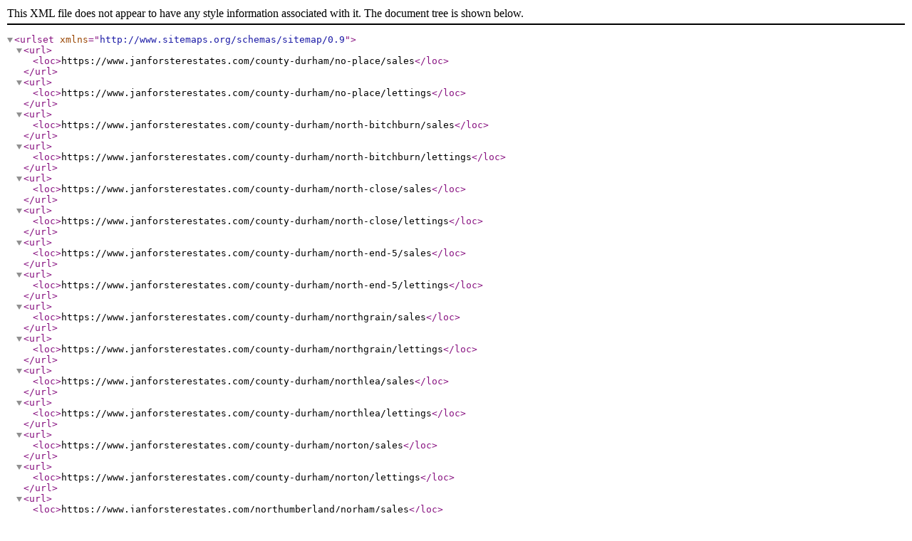

--- FILE ---
content_type: text/xml; charset=UTF-8
request_url: https://www.janforsterestates.com/sitemaps/locations/NO
body_size: 341
content:
<?xml version="1.0" encoding="UTF-8"?>
<urlset xmlns="http://www.sitemaps.org/schemas/sitemap/0.9"><url><loc>https://www.janforsterestates.com/county-durham/no-place/sales</loc></url><url><loc>https://www.janforsterestates.com/county-durham/no-place/lettings</loc></url><url><loc>https://www.janforsterestates.com/county-durham/north-bitchburn/sales</loc></url><url><loc>https://www.janforsterestates.com/county-durham/north-bitchburn/lettings</loc></url><url><loc>https://www.janforsterestates.com/county-durham/north-close/sales</loc></url><url><loc>https://www.janforsterestates.com/county-durham/north-close/lettings</loc></url><url><loc>https://www.janforsterestates.com/county-durham/north-end-5/sales</loc></url><url><loc>https://www.janforsterestates.com/county-durham/north-end-5/lettings</loc></url><url><loc>https://www.janforsterestates.com/county-durham/northgrain/sales</loc></url><url><loc>https://www.janforsterestates.com/county-durham/northgrain/lettings</loc></url><url><loc>https://www.janforsterestates.com/county-durham/northlea/sales</loc></url><url><loc>https://www.janforsterestates.com/county-durham/northlea/lettings</loc></url><url><loc>https://www.janforsterestates.com/county-durham/norton/sales</loc></url><url><loc>https://www.janforsterestates.com/county-durham/norton/lettings</loc></url><url><loc>https://www.janforsterestates.com/northumberland/norham/sales</loc></url><url><loc>https://www.janforsterestates.com/northumberland/norham/lettings</loc></url><url><loc>https://www.janforsterestates.com/northumberland/norham-west-mains/sales</loc></url><url><loc>https://www.janforsterestates.com/northumberland/norham-west-mains/lettings</loc></url><url><loc>https://www.janforsterestates.com/northumberland/north-blyth/sales</loc></url><url><loc>https://www.janforsterestates.com/northumberland/north-blyth/lettings</loc></url><url><loc>https://www.janforsterestates.com/northumberland/north-charlton/sales</loc></url><url><loc>https://www.janforsterestates.com/northumberland/north-charlton/lettings</loc></url><url><loc>https://www.janforsterestates.com/northumberland/north-choppington/sales</loc></url><url><loc>https://www.janforsterestates.com/northumberland/north-choppington/lettings</loc></url><url><loc>https://www.janforsterestates.com/northumberland/north-end-10/sales</loc></url><url><loc>https://www.janforsterestates.com/northumberland/north-end-10/lettings</loc></url><url><loc>https://www.janforsterestates.com/northumberland/north-middleton-2/sales</loc></url><url><loc>https://www.janforsterestates.com/northumberland/north-middleton-2/lettings</loc></url><url><loc>https://www.janforsterestates.com/northumberland/north-seaton/sales</loc></url><url><loc>https://www.janforsterestates.com/northumberland/north-seaton/lettings</loc></url><url><loc>https://www.janforsterestates.com/northumberland/north-seaton-colliery/sales</loc></url><url><loc>https://www.janforsterestates.com/northumberland/north-seaton-colliery/lettings</loc></url><url><loc>https://www.janforsterestates.com/northumberland/north-sunderland/sales</loc></url><url><loc>https://www.janforsterestates.com/northumberland/north-sunderland/lettings</loc></url><url><loc>https://www.janforsterestates.com/northumberland/north-togston/sales</loc></url><url><loc>https://www.janforsterestates.com/northumberland/north-togston/lettings</loc></url><url><loc>https://www.janforsterestates.com/tyne-and-wear/north-hylton/sales</loc></url><url><loc>https://www.janforsterestates.com/tyne-and-wear/north-hylton/lettings</loc></url><url><loc>https://www.janforsterestates.com/tyne-and-wear/north-side-3/sales</loc></url><url><loc>https://www.janforsterestates.com/tyne-and-wear/north-side-3/lettings</loc></url><url><loc>https://www.janforsterestates.com/newcastle-upon-tyne/north-shields/sales</loc></url><url><loc>https://www.janforsterestates.com/newcastle-upon-tyne/north-shields/lettings</loc></url><url><loc>https://www.janforsterestates.com/newcastle-upon-tyne/north-brunton/sales</loc></url><url><loc>https://www.janforsterestates.com/newcastle-upon-tyne/north-brunton/lettings</loc></url><url><loc>https://www.janforsterestates.com/newcastle-upon-tyne/north-walbottle/sales</loc></url><url><loc>https://www.janforsterestates.com/newcastle-upon-tyne/north-walbottle/lettings</loc></url></urlset>
